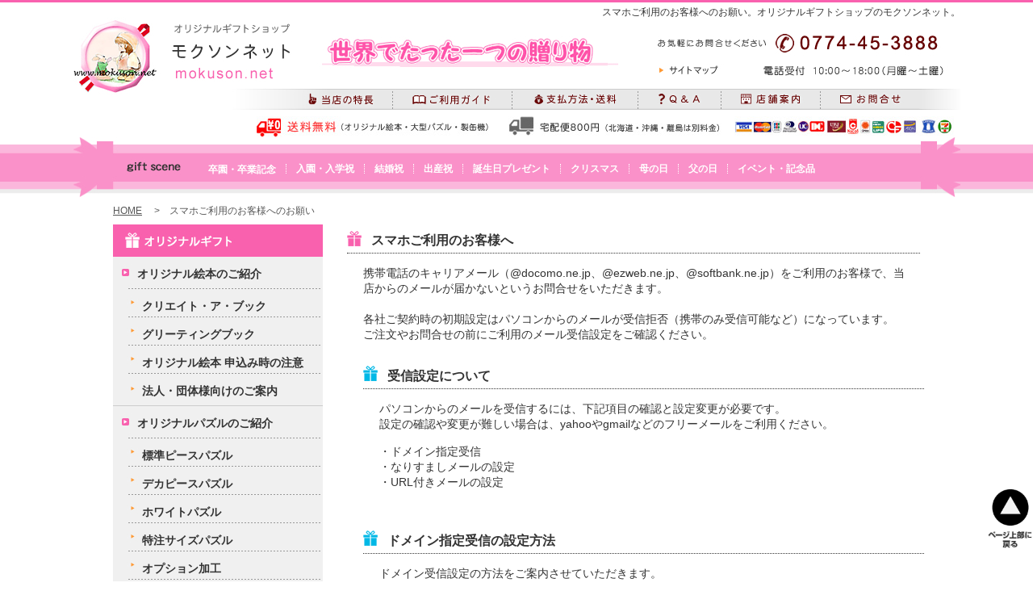

--- FILE ---
content_type: text/html
request_url: https://www.mokuson.net/info/spguide.html
body_size: 21255
content:
<!DOCTYPE html>
<html lang="ja"><!-- InstanceBegin template="/Templates/base.dwt" codeOutsideHTMLIsLocked="false" -->
<head>
<meta http-equiv="Content-Type" content="text/html; charset=UTF-8">
<meta http-equiv="X-UA-Compatible" content="IE=edge">
<meta name="viewport" content="width=device-width, initial-scale=1, minimum-scale=1.0, maximum-scale=10.0, user-scalable=yes">
<!-- InstanceBeginEditable name="doctitle" -->
<title>スマホご利用のお客様へのお願い｜オリジナルギフトショップ＜モクソンネット＞</title>
<meta name="description" content="スマホご利用のお客様へのお願いです。オリジナル絵本・オリジナルパズルなどの販売＜モクソンネット＞">
<meta property="og:title" content="スマホご利用のお客様へのお願い｜オリジナルギフトショップ＜モクソンネット＞">
<meta property="og:description" content="スマホご利用のお客様へのお願いです。オリジナル絵本・オリジナルパズルなどの販売＜モクソンネット＞">
<!-- InstanceEndEditable -->
<meta name="keywords" content="オリジナル,ギフトショップ,絵本,パズル">
<meta name="robots" content="index,follow">
<meta name="copyright" content="Copyright(C) MOKUSON.NET All Rights Reserved.">
<meta property="og:site_name" content="オリジナルギフトショップ＜モクソンネット＞">
<meta property="og:type" content="website">
<meta name="twitter:card" content="summary">
<meta name="twitter:site" content="@mokuson_net">
<meta name="twitter:image:src" content="https://www.mokuson.net/img/thumbnail_shop.jpg">
<link rel="canonical" href="https://www.mokuson.net/info/spguide.html">
<link rel="index" href="/">
<link href="../css/style.css" rel="stylesheet" type="text/css" media="screen,print">
<script src="../js/rollover.js"></script>
<script src="../js/scroll.js"></script>
<script src="../js/jquery.js"></script>
<!-- InstanceBeginEditable name="head" --><!-- InstanceEndEditable -->
<!-- Google Tag Manager -->
<script>(function(w,d,s,l,i){w[l]=w[l]||[];w[l].push({'gtm.start':
new Date().getTime(),event:'gtm.js'});var f=d.getElementsByTagName(s)[0],
j=d.createElement(s),dl=l!='dataLayer'?'&l='+l:'';j.async=true;j.src=
'https://www.googletagmanager.com/gtm.js?id='+i+dl;f.parentNode.insertBefore(j,f);
})(window,document,'script','dataLayer','GTM-PS5D696');</script>
<!-- End Google Tag Manager -->
</head>
<body>
<!--Header-->
<div id="page_top"></div>
<header>
<div class="samary"><!-- InstanceBeginEditable name="samary" -->
<p class="samary-txt">スマホご利用のお客様へのお願い。オリジナルギフトショップのモクソンネット。</p>
<!-- InstanceEndEditable --></div><!--Summary-->
<div class="logo"><a href="/"><img src="../img/site_logo.jpg" alt="オリジナルギフトショップ＜モクソンネット＞" width="278" height="115"></a>
<img src="../img/site_theme.jpg" alt="世界でたった一つの贈り物" width="433" height="89">
<div class="tel"><img src="../img/head_tel.jpg" width="389" height="49" alt="お気軽にお問合せください TEL 0774-45-3888">
<a href="sitemap.html"><img src="../img/head_btn_sitemap.jpg" width="117" height="40" alt="サイトマップ" class="over"></a>
<img src="../img/head_uketsuke.jpg" width="272" height="40" alt="電話受付　10:00～18:00（月曜～土曜）"></div><!--tel-->
<div class="headerbtn">
<ul>
<li><a href="../characteristic/index.html"><img src="../img/head_btn_01.jpg" width="118" height="26" alt="当店の特長" class="over"></a></li>
<li><a href="../shop/index.html"><img src="../img/head_btn_02.jpg" width="148" height="26" alt="ご利用ガイド" class="over"></a></li>
<li><a href="../shop/shiharai.html"><img src="../img/head_btn_03.jpg" width="156" height="26" alt="支払方法・送料" class="over"></a></li>
<li><a href="faq.html"><img src="../img/head_btn_04.jpg" width="103" height="26" alt="Ｑ＆Ａ" class="over"></a></li>
<li><a href="../shop/tenpo.html"><img src="../img/head_btn_05.jpg" width="123" height="26" alt="店舗案内" class="over"></a></li>
<li><a href="../inquiry/index.html"><img src="../img/head_btn_06.jpg" width="125" height="26" alt="お問合せ" class="over"></a></li>
<li><img src="../img/head_btn_99.jpg" width="49" height="26" alt="余白"></li>
</ul>
</div>
<div class="headersoryo">
<img src="../img/head_soryo.jpg" width="880" height="34" alt="送料無料サービスあり クレジットカード・コンビニ払いも対応">
</div>
</div><!--Logo-->
</header>
<!-- スマホ用ヘッダ -->
<header class="sma-head">
<div class="sma-logo"><img src="../img/sma_site_logo.jpg" alt="オリジナルギフトショップ モクソンネット" width="680" height="118"></div><!--Logo-sma-->
<div class="sma-menu"><a href="#gNav"><img src="../img/sma-menu.jpg" width="120" height="118" alt="スマホメニュー"></a></div> 
<div class="sma-tel"><a href="tel:0774453888"><img src="../img/sma_tel.jpg" alt="お気軽にお問合せください TEL 0774-45-3888" width="800" height="47"></a></div><!--Logo-sma-->
</header><!--sma-head-->
<!-- スマホ用ヘッダここまで -->
<!-- スマホ用メニュー -->
<nav id="gNav">
<img src="../img/header-sma.jpg" alt="余白" width="800" height="165" class="sma-yohaku">
<script src="../js/smamenu.js"></script>
<div class="nav-close"><a href="#page_top">メニューを閉じる</a></div>
</nav>
<img src="../img/header-sma.jpg" alt="余白" width="800" height="165" class="sma-yohaku">
<!-- スマホ用メニューここまで -->
<div class="globalarea">
<div class="global">
<ul>
<li class="glb-textlink2"><a href="../use/index.html">卒園・卒業記念</a></li>
<li class="glb-textlink"><a href="../use/admission.html">入園・入学祝</a></li>
<li class="glb-textlink"><a href="../use/wedding.html">結婚祝</a></li>
<li class="glb-textlink"><a href="../use/babygifts.html">出産祝</a></li>
<li class="glb-textlink"><a href="../use/birthday.html">誕生日プレゼント</a></li>
<li class="glb-textlink"><a href="../use/xmas.html">クリスマス</a></li>
<li class="glb-textlink"><a href="../use/mothersday.html">母の日</a></li>
<li class="glb-textlink"><a href="../use/fathersday.html">父の日</a></li>
<li class="glb-textlink"><a href="../use/event.html">イベント・記念品</a></li>
</ul>
</div><!--/global-->
</div><!--/globalarea-->
<!-- InstanceBeginEditable name="topicpath" -->
<div id="TopicPath">
<div class="innerPath">
<ol>
<li class="home"><a href="../index.html">HOME</a> 
<li>　&gt;　スマホご利用のお客様へのお願い 
</ol>
</div>
</div>
<br>
<!-- InstanceEndEditable -->
<div id="contenter">
<div id="contents"><!-- InstanceBeginEditable name="body" -->
<div id="mainimage-area-sma"></div>
<h1 class="title-h1">スマホご利用のお客様へ</h1>
<p class="comment">携帯電話のキャリアメール（@docomo.ne.jp、@ezweb.ne.jp、@softbank.ne.jp）をご利用のお客様で、当店からのメールが届かないというお問合せをいただきます。<br>
<br>
各社ご契約時の初期設定はパソコンからのメールが受信拒否（携帯のみ受信可能など）になっています。<br class="no-br">
ご注文やお問合せの前にご利用のメール受信設定をご確認ください。</p>
<section class="sub-section">
<h2 class="title-01">受信設定について</h2>
<p class="comment">パソコンからのメールを受信するには、下記項目の確認と設定変更が必要です。<br class="no-br">
設定の確認や変更が難しい場合は、yahooやgmailなどのフリーメールをご利用ください。</p>
<p class="comment">・ドメイン指定受信<br>
・なりすましメールの設定<br>
・URL付きメールの設定</p>
</section>
<br>
<section class="sub-section">
<h2 class="title-01">ドメイン指定受信の設定方法</h2>
<p class="comment">ドメイン受信設定の方法をご案内させていただきます。<br>
詳細は各メーカーのサイトでご確認ください。<br>
<br>
当店から送信するメール：<span style="font-weight:bold;">@mokuson.net</span><br>
クレジットカード決済メール：<span style="font-weight:bold;">@paygent.jp</span></p>
</section>
<br>
<section class="sub-section">
<h2 class="title-07">docomo</h2>
<p class="comment">1.dメニューのMy docomo（お客様サポート）のメール設定へ<br>
2.指定受信／拒否設定で「設定を利用する」をチェックし「次へ」を押す<br>
3.「受信するメールアドレスの設定」を選択して<span class="pink1">@mokuson.net</span>を登録<br>
4.転送元・メーリングリストにも<span class="pink1">@mokuson.net</span>を登録<br>
5.迷惑メールおまかせブロックの表示をOKする</p>
</section>
<br>
<section class="sub-section">
<h2 class="title-07">au</h2>
<p class="comment">1.迷惑メールフィルター画面にアクセスする<br>
2.「受信リストに登録／アドレス帳受信設定をする」を選択<br>
3.<span class="pink1">@mokuson.net</span>を入力して受信リストを「有効」で登録<br>
4.「その他の詳細設定をする」を選択する<br>
5.なりすまし規制を「低か無効」に変更する</p>
</section>
<br>
<section class="sub-section">
<h2 class="title-07">softbank</h2>
<p class="comment">1.My SoftBank へアクセスして「メール設定」へ<br>
2.「迷惑メール対策」を選択する<br>
3.「許可するメール登録」の「登録」を選択<br>
4.<span class="pink1">@mokuson.net</span>を入力して「完全一致」をチェック<br>
5.「登録する」を選択して設定を完了する<br>
6.「迷惑メール対策」画面で「詳細設定を見る」を選択<br>
7.ご自身のアドレスが「iメール」か「Eメール」を選択<br>
8.「なりすましメールの拒否」の「変更する」を選択<br>
9.「なりすましメール救済リストの利用」の「変更する」を選択<br>
10.「変更する」を選択して「リストを追加する」を選択<br>
11.<span class="pink1">@mokuson.net</span>を入力する<br>
12.「メーリングリスト/転送メールのメールアドレス」をチェック<br>
13.「追加する」を選択して設定を完了する<br>
12.「転送設定/メーリングリストアドレス」と「有効」にチェックし登録</p>
</section>
<br>
<!-- InstanceEndEditable --></div>
<!--Left menu-->
<div id="menu">
<div class="main">
<ul>
<li><img src="../img/sub-menu-00.jpg" width="260" height="40" alt="オリジナルギフトメニュー"></li>
<li class="text-link-index"><a href="../book/index.html">オリジナル絵本のご紹介</a></li>
<li class="text-link"><a href="../book/ichiran.html">クリエイト・ア・ブック</a></li>
<li class="text-link"><a href="../book/ichiran2.html">グリーティングブック</a></li>
<li class="text-link"><a href="../book/notes.html">オリジナル絵本 申込み時の注意</a></li>
<li class="text-link2"><a href="../book/examples.html">法人・団体様向けのご案内</a></li>
<li class="text-link-index"><a href="../puzzle/index.html">オリジナルパズルのご紹介</a></li>
<li class="text-link"><a href="../puzzle/ichiran.html">標準ピースパズル</a></li>
<li class="text-link"><a href="../puzzle/ichiran2.html">デカピースパズル</a></li>
<li class="text-link"><a href="../puzzle/ichiran3.html">ホワイトパズル</a></li>
<li class="text-link"><a href="../puzzle/ichiran4.html">特注サイズパズル</a></li>
<li class="text-link"><a href="../puzzle/option.html">オプション加工</a></li>
<li class="text-link"><a href="../puzzle/font.html">文字入れのご紹介</a></li>
<li class="text-link"><a href="../puzzle/layout.html">レイアウトのご紹介</a></li>
<li class="text-link"><a href="../puzzle/photo.html">パズル用画像の選び方</a></li>
<li class="text-link2"><a href="../puzzle/discount.html">パズルの割引価格一覧</a></li>
<li class="text-link-index"><a href="../tincan/index.html">手作り缶詰のご紹介</a></li>
<li class="text-link"><a href="../tincan/handmade.html">製缶機不要タイプ</a></li>
<li class="text-link"><a href="../tincan/machine.html">製缶機使用タイプ</a></li>
<li class="text-link"><a href="../tincan/kit.html">製缶キット</a></li>
<li class="text-link2"><a href="../tincan/notes.html">缶詰 ご利用上の注意事項</a></li>
<li class="text-link-index"><a href="../dreamcan/index.html">夢缶詰のご紹介</a></li>
<li class="text-link"><a href="../dreamcan/timecapsule.html">タイムカプセル缶詰</a></li>
<li class="text-link"><a href="../dreamcan/message.html">メッセージ缶詰</a></li>
<li class="text-link"><a href="../dreamcan/puzzle.html">パズル缶詰</a></li>
<li class="text-link2"><a href="../dreamcan/notes.html">夢缶詰 ご利用上の注意事項</a></li>
<li class="text-link-index"><a href="../tobibako/index.html">跳び箱型小物入れ</a></li>
<li class="text-link"><a href="../tobibako/tobibako.html">卓上タイプ</a></li>
<li class="text-link2"><a href="../tobibako/toybox.html">跳び箱型おもちゃ箱</a></li>
<li class="text-link-index2"><a href="../oitachi/index.html">おいたちの小箱</a></li>
<li class="text-link-index2"><a href="../sensu/index.html">誕生花扇子</a></li>
<li class="text-link-index3"><a href="../giftset/index.html">ギフトセット</a></li>
<li class="text-footer"><img src="../img/sub-menu-99.jpg" width="260" height="24" alt="サイドバーフッター"></li>
</ul>
</div><!--main-->
<div class="main2">
<ul>
<li><img src="../img/sub-menu-10.jpg" width="260" height="38" alt="ショッピングガイド"></li>
<li class="text-link-index11"><a href="../shop/konpo.html">梱包について</a></li>
<li class="text-link-index11"><a href="../shop/rapping.html">ラッピング</a></li>
<li class="text-link-index11"><a href="../shop/flow.html">ご注文の流れ</a></li>
<li class="text-link-index11"><a href="maigo.html">迷子メール</a></li>
<li class="text-link-index12"><a href="../photomail/index.html">画像送信フォーム</a></li>
<li class="text-footer"><img src="../img/sub-menu-99.jpg" width="260" height="24" alt="サイドバーフッター"></li>
</ul>
</div><!--main2-->
<div class="banner">
<ul>
<li><a href="../shop/feedback.html"><img loading="lazy" src="../img/banner01.jpg" width="260" height="50" alt="お客様の声"></a></li>
<li><a href="media.html"><img loading="lazy" src="../img/banner02.jpg" width="260" height="50" alt="メディア掲載"></a></li>
<li><a href="../flower/index.html"><img loading="lazy" src="../img/banner03.jpg" width="260" height="50" alt="誕生花・花言葉"></a></li>
</ul>
</div><!--banner-->
</div><!--menu-->
<div id="Social">
<a href="javascript:scrollTo(0,0)" onClick="slowdownScroll();return false;"><img src="../img/pagetop.png" width="170" height="224" alt="このページの先頭に戻る" class="over"></a>
</div>
</div><!--/contenter-->
<!--Footer-->
<footer>
<div id="sma-footer"><a href="../inquiry/index.html"><img loading="lazy" src="../img/sma-btn-mail.jpg" alt="メールでのお問合せはこちらから" width="600" height="49"></a>
<a href="#gNav"><img loading="lazy" src="../img/sma-btn-menu.jpg" alt="メニュー表示" width="600" height="78"></a>
</div>
<div id="footer">
<div class="clfx">
<div class="footer-logo">
<a href="/"><img loading="lazy" src="../img/footer-logo.jpg" alt="オリジナルギフトショップ＜モクソンネット＞" width="338" height="45" class="footer-logo-pc"></a>
<a href="/"><img loading="lazy" src="../img/footer-logo-sma.jpg" alt="オリジナルギフトショップ＜モクソンネット＞" width="418" height="98" class="footer-logo-sma"></a>
<address>
〒611-0043 <br class="mb-br">京都府宇治市伊勢田町中山70HRK1-I<br>
TEL / FAX 0774-45-3888<br>
電話受付　10:00～18:00（月曜～土曜）<br> 
メール返信　9:00～21:00<br>
年中無休／24時間ご注文を受付<br>
<div class="footer-dairiten">
当店はクリエイト・ア・ブック正規代理店です
</div>
</address>
<div class="footer-soryo">
<img loading="lazy" src="../img/footer-soryo.jpg" alt="送料・支払方法" width="365" height="283">
</div>
</div><!--footer-logo-->
<div class="footerlink">
<div class="footerlink1">
<ul>
<li class="footerlink-text01">オリジナルギフト</li>
<li class="footerlink-text02"><a href="../book/index.html">オリジナル絵本</a></li>
<li class="footerlink-text02"><a href="../puzzle/index.html">オリジナルパズル</a></li>
<li class="footerlink-text02"><a href="../tincan/index.html">手作り缶詰</a></li>
<li class="footerlink-text02"><a href="../dreamcan/index.html">夢缶詰</a></li>
<li class="footerlink-text02"><a href="../tobibako/index.html">跳び箱型小物入れ</a></li>
<li class="footerlink-text02"><a href="../oitachi/index.html">おいたちの小箱</a></li>
<li class="footerlink-text02"><a href="../sensu/index.html">誕生花扇子</a></li>
<li class="footerlink-text02"><a href="../giftset/index.html">ギフトセット</a></li>
<li class="footerlink-text01">モクソンネットについて</li>
<li class="footerlink-text02"><a href="../characteristic/index.html">当店の特長</a></li>
<li class="footerlink-text02"><a href="../shop/tenpo.html">店舗案内</a></li>
<li class="footerlink-text02"><a href="../shop/feedback.html">お客様の声</a></li>
<li class="footerlink-text02"><a href="media.html">メディア掲載</a></li>
<li class="footerlink-text02"><a href="privacy.html">プライバシーポリシー</a></li>
<li class="footerlink-text02"><a href="index.html">特定商取引法に基づく記載</a></li>
</ul>
</div><!--footerlink-->
<div class="footerlink2">
<ul>
<li class="footerlink-text01">ギフトシーン</li>
<li class="footerlink-text02"><a href="../use/index.html">卒園・卒業記念</a></li>
<li class="footerlink-text02"><a href="../use/admission.html">入園・入学祝い</a></li>
<li class="footerlink-text02"><a href="../use/wedding.html">結婚祝い</a></li>
<li class="footerlink-text02"><a href="../use/babygifts.html">出産祝い</a></li>
<li class="footerlink-text02"><a href="../use/birthday.html">誕生日プレゼント</a></li>
<li class="footerlink-text02"><a href="../use/xmas.html">クリスマスプレゼント</a></li>
<li class="footerlink-text02"><a href="../use/mothersday.html">母の日プレゼント</a></li>
<li class="footerlink-text02"><a href="../use/fathersday.html">父の日プレゼント</a></li>
<li class="footerlink-text02"><a href="../use/event.html">イベント・記念品</a></li>
<li class="footerlink-text01">site information</li>
<li class="footerlink-text02"><a href="sitemap.html">サイトマップ</a></li>
<li class="footerlink-text02"><a href="../news/index.html">お知らせ一覧</a></li>
<li class="footerlink-text02"><a href="../inquiry/index.html">お問合せフォーム</a></li>
<li class="footerlink-text02"><a href="../index.html">トップページ</a></li>
</ul>
</div><!--footerlink2-->
<div class="footerlink3">
<ul>
<li class="footerlink-text01">ご注文ガイド</li>
<li class="footerlink-text02"><a href="../shop/index.html">ご利用ガイド</a></li>
<li class="footerlink-text02"><a href="../shop/shiharai.html">支払方法・送料</a></li>
<li class="footerlink-text02"><a href="faq.html">Ｑ＆Ａ</a></li>
<li class="footerlink-text02"><a href="../shop/flow.html">ご注文の流れ</a></li>
<li class="footerlink-text02"><a href="../shop/konpo.html">梱包について</a></li>
<li class="footerlink-text02"><a href="../shop/rapping.html">ラッピング</a></li>
<li class="footerlink-text02"><a href="../flower/index.html">誕生花・花言葉</a></li>
<li class="footerlink-text02"><a href="maigo.html">迷子メールのご案内</a></li>
<li class="footerlink-text02"><a href="spguide.html">モバイル注意事項</a></li>
<li class="footerlink-text02"><a href="../photomail/index.html">画像送信フォーム</a></li>
</ul>
</div><!--footerlink3-->
</div><!--footerlink-->
<div class="sns-link">
<a href="https://x.com/mokuson_net/" target="_blank"><img loading="lazy" src="../img/footer-x.jpg" alt="X" width="42" height="42"></a>
<a href="https://lin.ee/17yNOSS" target="_blank"><img loading="lazy" src="../img/footer-line.jpg" alt="LINE" width="42" height="42"></a>
<a href="https://www.instagram.com/mokuson_net/" target="_blank"><img loading="lazy" src="../img/footer-insta.jpg" alt="Instagram" width="42" height="42"></a>
</div>
</div>
<br class="no-br">
<div class="footer-bottom">
<div class="bottomleft">
<small><img loading="lazy" src="../img/copyright.jpg" alt="Copyright &copy; since 2000  Mokuson.net. All rights reserved." width="274" height="11"></small>
<img loading="lazy" src="../img/author.jpg" alt="Produced by PA." width="32" height="11">
</div><!--bottomleft-->
<div class="bottomright"><a href="https://www.mokuson.net/">オリジナルギフト・絵本・パズル</a></div>
</div><!--footer-bottom-->
</div><!--footer--> 
</footer>
</body>
<!-- InstanceEnd --></html>


--- FILE ---
content_type: text/css
request_url: https://www.mokuson.net/css/style.css
body_size: 47767
content:
@charset "utf-8";
body{
font-size:14px;
color: #333;
font-family: 'メイリオ', 'ヒラギノ角ゴ Pro W3', 'Hiragino Kaku Gothic Pro', 'ＭＳ Ｐゴシック', sans-serif;
line-height:150%;
margin:0;
text-align:center;
border-top:3px solid #F961AF;
}
h1,h2,h3,ul,ol,li,dl,dt,dd{
padding:0;
margin:0;
line-height:100%;
}
p{
line-height:140%;
}
img{
border:none;
vertical-align:top;
}
hr{
display:none;
}
form{
padding:0;
margin:0;
}
ul{
list-style:none;
}
.clear{
clear:both;
font-size:0;
line-height:0;
height:0;
}
.anchor{
font-size:0;
line-height:0;
display:block;
overflow:hidden;
height:0;
}
div:after,section:after,address:after{
content:"";
display:table;
clear:both;
}
.clfx{
content:"";
display:table;
clear:both;
}
a{
color:#36C;
text-decoration:underline;
}
a:hover{
color:#903;
text-decoration:none;
}
#page_top{
margin:0;
padding:0;
}
header{
width:1100px;
margin:0 auto 0 auto;
}
.samary{
width:1100px;
text-align:right;
margin:6px 0 0 0;
}
.samary p.samary-txt,h1.samary-txt{
color:#333;
font-weight:normal;
font-size:12px;
line-height:100%;
margin:0;
padding:0;
}
.logo{
width:1100px;
margin:0;
}
.logo img{
float:left;
margin:0;
}
.tel{
float:left;
width:389px;
margin:0;
}
.headerbtn{
float:left;
width:822px;
margin:0;
}
.headersoryo{
float:right;
}
.globalarea{
background:url(../img/glb_area_bk.jpg) top center repeat-x;
margin:0;
}
.global{
background:url(../img/glb_bk.jpg) top center no-repeat;
width:956px;
height:42px;
margin:0 auto;
padding:33px 0 0 144px;
}
.global li{
float:left;
display:inline-block;
margin:0 0 0 12px;
}
.global li.glb-textlink2,li.glb-textlink{
font-size:14px;
text-align:left;
}
.global li.glb-textlink2 a{
padding:0 0 0 12px;
color:#FFF;
font-size:12px;
text-decoration:none;
font-weight:bold;
display:block;
}
.global li.glb-textlink a{
border-left:1px dotted #FFF;
padding:0 0 0 12px;
color:#FFF;
text-decoration:none;
font-weight:bold;
display:block;
}
.global li.glb-textlink2 a:hover,li.glb-textlink a:hover{
text-decoration:underline;
}
.globalareatop{
background:url(../img/glb_area_bktop.jpg) top center repeat-x;
margin:0;
}
.globaltop{
background:url(../img/glb_bktop.jpg) top center no-repeat;
width:984px;
height:91px;
margin:0 auto;
padding:17px 0 0 144px;
}
.globaltop1{
margin:0;
}
.globaltop1 li{
float:left;
display:inline-block;
margin:0 0 0 12px;
}
.globaltop1 li.glb-textlink2,li.glb-textlink{
font-size:13px;
text-align:left;
}
.globaltop1 li.glb-textlink2 a{
padding:0 0 0 12px;
font-size:12px;
color:#333;
text-decoration:none;
font-weight:bold;
display:block;
}
.globaltop1 li.glb-textlink a{
border-left:1px dotted #F94DA7;
padding:0 0 0 12px;
color:#333;
text-decoration:none;
font-weight:bold;
display:block;
}
.globaltop1 li.glb-textlink2 a:hover,li.glb-textlink a:hover{
text-decoration:underline;
}
.globaltop2{
margin:20px 0 0 0;
}
.globaltop2 li{
float:left;
display:inline-block;
margin:0 0 0 12px;
}
.globaltop2 li.glb-textlink2,li.glb-textlink{
font-size:14px;
text-align:left;
}
.globaltop2 li.glb-textlink2 a{
padding:0 0 0 12px;
font-size:12px;
color:#FFF;
text-decoration:none;
font-weight:bold;
display:block;
}
.globaltop2 li.glb-textlink a{
border-left:1px dotted #FFF;
padding:0 0 0 12px;
color:#FFF;
text-decoration:none;
font-weight:bold;
display:block;
}
.globaltop2 li.glb-textlink2 a:hover,li.glb-textlink a:hover{
text-decoration:underline;
}
.globaltop3{
margin:20px 0 0 0;
}
.globaltop3 li{
float:left;
display:inline-block;
margin:0 0 0 12px;
}
.globaltop3 li.glb-textlink2,li.glb-textlink{
font-size:12px;
text-align:left;
}
.globaltop3 li.glb-textlink2 a{
padding:0 0 0 12px;
font-size:12px;
color:#600;
text-decoration:none;
display:block;
}
.globaltop3 li.glb-textlink a{
border-left:1px dotted #F94DA7;
padding:0 0 0 12px;
color:#600;
text-decoration:none;
display:block;
}
.globaltop3 li.glb-textlink2 a:hover,li.glb-textlink a:hover{
text-decoration:underline;
}
#gnav-container{
position:relative;
}
#gnav {
border-bottom:solid 1px #CCCCCC;
position:relative;
z-index:100;
zoom:1;
}
#gnav .item{
float:left;
}
#gnav .item2{
float:left;
}
#gnav .parent{
position:relative;
}
#gnav .parent2{
position:relative;
}
#gnav .parent .child{
border:solid 1px #cccccc;
background-color:#FFF;
position:absolute;
display:none;
top:40px;
left:0;
width:200px;
font-size:86%;
zoom:1;
}
#gnav .parent.on .child{
display:block;
}
#gnav .parent.on.last .child{
left:auto;
right:0;
}
#gnav .parent .child li{
border-bottom:solid 1px #e6e6e6;
width:200px;
text-align:left;
zoom:1;
}
#gnav .parent .child li.last{
border-bottom:none;
}
#gnav .parent .child a{
border-top:solid 1px #FFF;
padding:10px 15px 10px 20px;
display:block;
color:#4c4c4c;
line-height:1.2;
text-decoration:none;
zoom:1;
}
#gnav .child a:hover{
background-color:#e6e6e6;
}
@media screen and (max-width:767px){
body{
background:none;
}
header{
border-top:3px solid #F961AF;
background-color:#FFF;
width:100%;
height:auto;
margin:0;
position:fixed;
top:0;
left:0;
}
.samary{
display:none;
}
.globalarea{
display:none;
}
.globalareatop{
display:none;
}
.logo{
display:none;
}
.sma-head{
border-top:3px solid #F961AF;
position:fixed;
top:0;
left:0;
z-index:1000;
background-color:#FFF;
}
.sma-logo{
position:relative;
width:85%;
float:left;
margin:4px 0 0 0;
}
.sma-logo img{
width:100%;
height:auto;
}
.sma-menu{
position:relative;
width:15%;
float:right;
margin:4px 0 0 0;
}
.sma-menu img{
width:100%;
height:auto;
}
.sma-tel{
position:relative;
width:100%;
height:auto;
float:left;
margin:0;
padding:0 0 3px 0;
border-bottom:1px solid #CCC;
}
.sma-tel img{
width:100%;
height:auto;
}
.tel{
display:none;
}
.global-line{
width:100%;
height:1px;
background-color:#ccc;
margin-top:10px;
}
#gNav{
width: 100%;
position:absolute;
top: -3000px;
left:0;
z-index:100;
transition:top 1s;
-webkit-transition: top 1s;
-moz-transition:top 1s;
text-align:center;
background:#FFF;
}
#gNav img{
width:100%;
height:auto;
}
#gNav:target{
top: 10px;
}
#gNav li{
padding:10px 0 10px 10%;
border-bottom:1px solid #F961AF;
color:#C33;
text-align:left;
background-color:#FAFAFA;
}
#gNav li a{
color:#333;
text-decoration:none;
display:block;
}
#gNav li.sma-menu-cate{
font-size:16px;
padding:10px 0 10px 10%;
border-bottom:1px solid #F961AF;
color:#FFF;
text-align:left;
background-color:#F961AF;
}
#fademenu{
position: absolute;
top:0;
width:100%;
background-color:#000000;
opacity:0.5;
visibility:hidden;
z-index:99;
}
.nav-close{
padding:10px 0 10px 0;
    background:#00B8E6;
}
.nav-close a{
color:#FFF;
text-decoration:none;
display:block;
}
.sma-foot-menu{
margin:-10px 0 0 2%;
width:96%;
}
.sma-foot-menu img{
margin:0;
width:100%;
}
.no-br{
display:none;
}
.sma-yohaku{
width:100%;
height:auto;
}
.goods-detail-image{
display:none;
}
.mainImageInit ul{
z-index: -1;
}
}
@media screen and (min-width:768px){
.sma-logo,.sma-menu,.sma-tel,#gNav,#gNavbtn,.sma-yohaku,#fademenu,.sma-foot-menu,.mb-br,#mainImages{
display:none;
}
}
#mainimage-area{
margin:20px 0 0 0;
}
#mainimage{
margin:0 auto 0 auto;
}
.fadein{
position:relative;
height:300px;
width:1000px;
}
.fadein img{
position:absolute; left:-1px; top:0;
}
#contenter{
width:1000px;
margin:6px auto 0 auto;
}
/*　パンクズ　*/
#TopicPath{
position:relative;
height:6px;
margin:0;
}
#TopicPath ol{
padding:10px 0;
text-align:left;
list-style:none;
font-size:12px;
float:left;
}
#TopicPath ol li{
display:inline;
color:#555;
}
#TopicPath ol li a{
color: #333;
}
#TopicPath ol li.home a{
color: #555;
}
#TopicPath .innerPath{
width:1000px;
margin:0 auto;
}
#contenter #contents{
width:710px;
float:right;
text-align:left;
margin:0;
}
.top-text-pc,.top-text-mb{
line-height:150%;
text-align:left;
margin:14px 0 0 0;
}
.top-con-unit{
float:left;
width:300px;
margin:20px 20px 0 0;
}
.top-con-photo{
border-top:1px solid #CCC;
border-left:1px solid #CCC;
border-right:1px solid #CCC;
}
.top-con-title01{
background:url(../img/top-con-bk01.jpg) no-repeat left top;
background-color:#F961AF;
width:262px;
height:25px;
color:#FFF;
font-size:16px;
margin:0;
font-weight:bold;
padding:10px 0 0 38px;
}
.top-con-title01 a{
text-decoration:none;
color:#FFF;
}
.top-con-title01 a:hover{
text-decoration:underline;
color:#FFF;
}
.top-con-com01{
background-color:#FFF0F8;
width:268px;
color:#333;
font-size:14px;
line-height:140%;
margin:0;
padding:15px 15px 25px 15px;
border-bottom:1px solid #CCC;
border-left:1px solid #CCC;
border-right:1px solid #CCC;
}
.top-con-com01 img{
float:right;
margin:20px 0 0 0;
clear:both;
}
.top-con-title02{
background:url(../img/top-con-bk02.jpg) no-repeat left top;
background-color:#00B8E6;
width:262px;
height:25px;
color:#FFF;
font-size:16px;
margin:0;
font-weight:bold;
padding:10px 0 0 38px;
}
.top-con-title02 a{
text-decoration:none;
color:#FFF;
}
.top-con-title02 a:hover{
text-decoration:underline;
color:#FFF;
}
.top-con-com02{
background-color:#E1F9FF;
width:268px;
color:#333;
font-size:14px;
line-height:140%;
margin:0;
padding:15px 15px 25px 15px;
border-bottom:1px solid #CCC;
border-left:1px solid #CCC;
border-right:1px solid #CCC;
}
.top-con-com02 img{
float:right;
margin:20px 0 0 0;
clear:both;
}
.top-con-title03{
background:url(../img/top-con-bk03.jpg) no-repeat left top;
background-color:#66CC66;
width:262px;
height:25px;
color:#FFF;
font-size:16px;
margin:0;
font-weight:bold;
padding:10px 0 0 38px;
}
.top-con-title03 a{
text-decoration:none;
color:#FFF;
}
.top-con-title03 a:hover{
text-decoration:underline;
color:#FFF;
}
.top-con-com03{
background-color:#EEF9EE;
width:268px;
color:#333;
font-size:14px;
line-height:140%;
margin:0;
padding:15px 15px 25px 15px;
border-bottom:1px solid #CCC;
border-left:1px solid #CCC;
border-right:1px solid #CCC;
}
.top-con-com03 img{
float:right;
margin:20px 0 0 0;
clear:both;
}
.top-con-title04{
background:url(../img/top-con-bk01.jpg) no-repeat left top;
background-color:#F961AF;
width:253px;
height:27px;
color:#FFF;
font-size:16px;
margin:0;
font-weight:bold;
padding:13px 0 0 47px;
}
.top-con-title04 a{
text-decoration:none;
color:#FFF;
}
.top-con-title04 a:hover{
text-decoration:underline;
color:#FFF;
}
.top-con-scine{
width:298px;
height:auto;
padding:0 0 30px 0;
border-bottom:1px solid #CCC;
border-left:1px solid #CCC;
border-right:1px solid #CCC;
}
.top-con-scineleft{
width:130px;
float:left;
margin:10px 0 0 10px;
}
.top-con-scineright{
width:130px;
float:right;
margin:10px 10px 0 0;
}
.top-con-scine-unit{
width:130px;
float:left;
font-size:12px;
color:#333;
line-height:120%;
margin:15px 0 0 10px;
}
.top-con-scine-unit img{
float:left;
margin:0 10px 0 0;
clear:both;
}
.top-con-scine-unit a{
color:#333;
font-weight:bold;
text-decoration:none;
}
.top-con-scine-unit a:hover{
color:#F93;
text-decoration:underline;
}
.top-con-title05{
background:url(../img/top-con-bk05.jpg) no-repeat left top;
background-color:#F961AF;
width:253px;
height:27px;
color:#FFF;
font-size:16px;
margin:0;
font-weight:bold;
padding:13px 0 0 47px;
}
.top-con-title05 a{
text-decoration:none;
color:#FFF;
}
.top-con-title05 a:hover{
text-decoration:underline;
color:#FFF;
}
.top-con-onegai{
width:298px;
height:auto;
padding:15px 0 8px 0;
border-bottom:1px solid #CCC;
border-left:1px solid #CCC;
border-right:1px solid #CCC;
}
.top-con-onegai-unit{
background:url(../img/top-onegai-bk.jpg) no-repeat left top;
width:210px;
line-height:130%;
margin:0 0 10px 14px;
padding:10px 10px 10px 50px;
}
.top-con-title06{
background:url(../img/top-con-bk06.jpg) no-repeat left top;
background-color:#F961AF;
width:250px;
height:27px;
color:#FFF;
font-size:16px;
margin:0;
font-weight:bold;
padding:15px 0 0 50px;
}
.top-con-title06 a{
text-decoration:none;
color:#FFF;
}
.top-con-title06 a:hover{
text-decoration:underline;
color:#FFF;
}
.top-con-yokoso{
width:268px;
height:240px;
padding:15px 15px 0 15px;
border-bottom:1px solid #CCC;
border-left:1px solid #CCC;
border-right:1px solid #CCC;
}
.top-con-yokoso img{
float:left;
margin:0 15px 0 0;
clear:both;
}
@media screen and (max-width:767px){
#mainimage-area{
display:none;
}
#mainimage-area-sma{
margin:0;
}
#mainimage-area-sma img{
width:100%;
height:auto;
}
#mainimage-sma{
margin: 0 auto 0 auto;
}
.mb-btn-area{
margin:0;
}
.mb-btn-1{
margin:0;
}
.mb-btn-1 ul{
list-style:none;
}
.mb-btn-1 li{
width:24%;
float:left;
margin:5px 0.5% 0 0.5%;
}
.mb-btn-1 li img{
width:100%;
height:auto;
}
.mb-btn-2{
margin:0;
}
.mb-btn-2 ul{
list-style:none;
}
.mb-btn-2 li{
width:98%;
float:left;
margin:5px 0 0 1%;
}
.mb-btn-2 img{
width:100%;
height:auto;
}
#contenter{
width:100%;
margin:0;
}
#TopicPath ol{
width:95%;
padding:20px 0 16px 5px;
overflow-x:scroll;
word-break:keep-all;
white-space:nowrap;
border-bottom:1px solid #CCC;
}
#TopicPath .innerPath{
width:100%;
margin:0;
}
#contenter #contents{
width:100%;
text-align:left;
margin:0;
}
.top-text-pc{
display:none;
}
.top-text-mb{
font-size:14px;
width:98%;
margin:15px 0 0 1%;
}
.top-con-unit{
float:left;
width:100%;
margin:10px 0 0 0;
}
.top-con-photo img{
width:100%;
height:auto;
}
.top-con-title01,.top-con-title02,.top-con-title03,.top-con-title04,.top-con-title05,.top-con-title06{
background-image:none;
width:95%;
height:auto;
font-size:20px;
margin:0;
font-weight:bold;
padding:15px 0 15px 5%;
}
.top-con-com01,.top-con-com02,.top-con-com03{
width:97.6%;
font-size:14px;
margin:0;
padding:15px 1% 25px 1%;
}
.top-con-com01 img,.top-con-com02 img,.top-con-com03 img{
width:15%;
height:auto;
float:right;
margin:20px 0 0 0;
clear:both;
}
.top-con-scine{
width:99.7%;
}
.top-con-scineleft{
width:45%;
margin:10px 0 0 1%;
}
.top-con-scineright{
width:45%;
margin:10px 0 0 1%;
}
.top-con-scine-unit{
width:100%;
font-size:16px;
margin:15px 0 0 0;
padding:5px 0 0 0;
}
.top-con-scine-unit img{
width:30%;
height:auto;
float:left;
margin:-5px 10px 0 0;
}
.top-con-onegai{
width:99.8%;
padding:10px 0 0 0;
}
.top-con-onegai-unit{
background:url(../img/top-onegai-bk-sma.jpg) no-repeat left top;
background-size:100% auto;
width:81%;
font-size:16px;
margin:0 0 10px 1%;
padding:10px 2% 10px 15%;
}
.top-con-yokoso{
width:97.8%;
height:auto;
padding:10px 1% 10px 1%;
font-size:16px;
}
.top-con-yokoso img{
float:left;
margin:0 2% 0 0;
}
}
@media screen and (min-width:768px){
#mainimage-area-sma,.top-nyuin-btn{
display:none;
}
.mb-btn-area{
display:none;
}
}
#contenter #menu{
float:left;
}
.main{
width:260px;
margin:0 0 20px 0;
padding:0;
}
.main ul{
margin:0;
padding:0;
}
.main li{
list-style:none;
margin:0;
}
.main li.text-link-index,li.text-link-index2,li.text-link-index3,li.text-link,li.text-link2,li.text-link3{
font-size:14px;
text-align:left;
}
.main li.text-link-index a{
background:url(../img/menu_bk01.jpg) no-repeat left top;
width:230px;
height:26px;
padding:14px 0 0 30px;
color:#333;
text-decoration:none;
font-weight:bold;
display:block;
}
.main li.text-link-index2 a{
background:url(../img/menu_bk04.jpg) no-repeat left top;
width:230px;
height:26px;
padding:14px 0 0 30px;
color:#333;
text-decoration:none;
font-weight:bold;
display:block;
}
.main li.text-link-index3 a{
background:url(../img/menu_bk05.jpg) no-repeat left top;
width:230px;
height:26px;
padding:14px 0 0 30px;
color:#333;
text-decoration:none;
font-weight:bold;
display:block;
}
.main li.text-link a{
background:url(../img/menu_bk02.jpg) no-repeat left top;
width:224px;
height:21px;
padding:14px 0 0 36px;
color:#333;
text-decoration:none;
font-weight:bold;
display:block;
}
.main li.text-link2 a{
background:url(../img/menu_bk03.jpg) no-repeat left top;
width:224px;
height:26px;
padding:14px 0 0 36px;
color:#333;
text-decoration:none;
font-weight:bold;
display:block;
}
.main li.text-link3 a{
background:url(../img/menu_bk03.jpg) no-repeat left top;
width:205px;
height:23px;
padding:23px 0 0 55px;
color:#333;
text-decoration:none;
font-weight:bold;
display:block;
}
.main li.text-link-index a:hover,li.text-link-index2 a:hover,li.text-link-index3 a:hover,li.text-link a:hover,li.text-link2 a:hover,li.text-link3 a:hover{
color:#F93;
text-decoration:underline;
}
.main li.text-footer{
background:url(../img/menu_99.jpg) no-repeat left top;
width:240px;
height:6px;
display:block;
}
.main2{
width:260px;
margin:0 0 20px 0;
padding:20px 0 0 0;
}
.main2 ul{
margin:0;
padding:0;
}
.main2 li{
list-style:none;
margin:0;
}
.main2 li.text-link-index11,li.text-link-index12{
font-size:14px;
text-align:left;
}
.main2 li.text-link-index11 a{
background:url(../img/menu_bk06.jpg) no-repeat left top;
width:230px;
height:26px;
padding:14px 0 0 30px;
color:#333;
text-decoration:none;
font-weight:bold;
display:block;
}
.main2 li.text-link-index12 a{
background:url(../img/menu_bk07.jpg) no-repeat left top;
width:230px;
height:26px;
padding:14px 0 0 30px;
color:#333;
text-decoration:none;
font-weight:bold;
display:block;
}
.main2 li.text-link-index11 a:hover,li.text-link-index12 a:hover{
color:#F93;
text-decoration:underline;
}
.banner{
margin:0;
}
.banner li{
margin:10px 0 0 0;
}
.banner img{
margin:10px 0 0 0;
}
@media screen and (max-width:767px){
#contenter #menu{
display:none;
}
.banner{
width:98%;
margin:0 0 0 1%;
}
.banner img{
width:100%;
height:auto;
margin:10px 0 0 0;
}
}
#Social{
width:56px;
position:fixed;
bottom:40px;
right:0;
}
#Social img{
width:56px;
height:auto;
float:left;
margin:20px 0 0 0;
    clear:both;
}
@media screen and (max-width:767px){
#Social{
width:12%;
position:fixed;
bottom:20px;
right:3px;
}
#Social img{
width:100%;
height:auto;
opacity:0.7;
}
}
footer{
background:url(../img/footer_bk.jpg) repeat-x center bottom;
border-top:1px solid #CCC;
width:100%;
margin:30px 0 0 0;
}
#footer{
width:1100px;
margin:0 auto 0 auto;
padding:0;
text-align:left;
}
#footer .footer-logo{
float:left;
width:365px;
margin:30px 0 0 50px;
}
#footer address{
float:left;
font-size:12px;
font-style:normal;
width:362px;
margin:10px 0 0 50px;
}
#footer .footer-dairiten{
margin:10px 0 0 0;
}
#footer .footer-soryo{
margin:10px 0 0 0;
}
#footer .footerlink{
float:left;
width:635px;
height:400px;
margin:30px 0 0 20px;
}
#footer .footerlink img{
float:right;
margin:30px 0 0 0;
}
#footer .footerlink1{
float:left;
width:250px;
margin:0;
}
#footer .footerlink2{
float:left;
width:207px;
margin:0;
}
#footer .footerlink3{
float:left;
width:156px;
margin:0;
}
#footer .footerlink-text01{
background:url(../img/footerlink-bk01.jpg) no-repeat left center;
color:#333;
font-size:14px;
font-weight:bold;
padding:0 0 0 17px;
margin:16px 0 0 0;
}
#footer .footerlink-text01 a{
color:#333;
text-decoration:none;
}
#footer .footerlink-text01 a:hover{
color:#F93;
text-decoration:underline;
}
#footer .footerlink-text02{
background:url(../img/footerlink-bk02.jpg) no-repeat left center;
font-size:14px;
text-align:left;
color:#666;
padding:2px 0 0 12px;
margin:7px 0 0 18px;
}
#footer .footerlink-text02 a{
color:#666;
text-decoration:none;
}
#footer .footerlink-text02 a:hover{
color:#F93;
text-decoration:underline;
}
.footer-bottom{
margin:23px 0 0 0;
}
.footer-bottom img{
margin: 0;
}
.bottomleft{
width:306px;
float:left;
margin:13px 0 0 0;
}
.bottomleft img{
float:left;
margin:0;
}
.bottomright{
float:right;
font-size:12px;
font-weight:bold;
text-align:right;
margin:7px 20px 0 0;
padding:0 0 3px 0;
}
.bottomright a{
color:#FFF;
text-decoration:none;
}
.bottomright a:hover{
color:#F93;
text-decoration:underline;
}
.sns-link{
float:left;
width:635px;
margin:0 0 0 20px;
}
.sns-link img{
margin:12px 0 0 14px;
}
@media screen and (max-width:767px){
#footer .footerlink,#footer .footer-soryo ,#footer .footer-logo-pc{
display:none;
}
footer{
background:none;
width:100%;
margin:10px 0 0 0;
}
#sma-footer{
margin:20px 0 0 5%;
width:90%;
}
#sma-footer img{
margin:20px 0 0 0;
width:100%;
height:auto;
}
#footer{
background:none;
width:100%;
margin:0;
padding:0;
}
#footer .footer-logo{
float:none;
width:96%;
margin:20px 0 0 2%;
}
#footer .footer-logo img{
width:55%;
height:auto;
}
#footer address{
float:none;
font-size:14px;
font-style:normal;
width:99%;
margin:10px 0 0 1%;
}
.footer-bottom{
width:100%;
margin:0;
padding:10px 0 10px 0;
background-color:#F961AF;
}
.bottomleft{
width:96%;
float:left;
margin:0 0 0 2%;
}
.bottomright{
display:none;
}
.sns-link{
width:100%;
margin:0;
}
.sns-link img{
margin:12px 0 10px 15px;
}
}
@media screen and (min-width:768px){
#sma-footer,#footer .footer-logo-sma{
display:none;
}
}
.sub-section{
margin:20px 0 0 20px;
}
.sub-section img{
float:right;
margin:20px 0 0 15px;
}
.sub-section2{
margin:20px 0 0 20px;
}
.sub-section2 img{
float:left;
margin:20px 20px 0 10px;
}
@media screen and (max-width:767px){
.sub-section{
margin:10px 0 0 1%;
}
.sub-section img{
width:40%;
height:auto;
margin:20px 3% 10% 5%;
}
.sub-section2{
margin:10px 0 0 1%;
}
.sub-section2 img{
width:40%;
height:auto;
margin:20px 5% 10% 3%;
}
}
.title-h1{
background:url(../img/title-bk01.jpg) no-repeat left center;
width:680px;
height:23px;
border-bottom:1px dotted #333;
font-size:16px;
padding:12px 0 0 30px;
margin:0;
}
@media screen and (max-width:767px){
.title-h1{
background:url(../img/title-bk01.jpg) no-repeat left center;
padding:8px 0 3px 7%;
font-size:5vmin;
line-height:1.1;
margin:20px 0 0 1%;
width:92%;
height:auto;
text-align:left;
}
}
.title-01{
background:url(../img/title-bk02.jpg) no-repeat left center;
width:665px;
height:23px;
border-bottom:1px dotted #333;
font-size:16px;
padding:14px 0 0 30px;
margin:0;
}
.title-02{
background:url(../img/title-bk03.jpg) no-repeat left top;
width:662px;
height:21px;
font-size:14px;
font-weight:bold;
padding:10px 0 0 33px;
margin:0;
}
.title-03{
background:url(../img/title-bk04.jpg) no-repeat left top;
width:662px;
height:21px;
font-size:14px;
font-weight:bold;
padding:10px 0 0 33px;
margin:0;
}
.title-04{
background:url(../img/title-bk05.jpg) no-repeat left top;
width:662px;
height:21px;
color:#FFF;
font-size:14px;
font-weight:bold;
padding:10px 0 0 33px;
margin:0;
}
.title-05{
background:url(../img/title-bk06.jpg) no-repeat left top;
width:662px;
height:21px;
color:#FFF;
font-size:14px;
font-weight:bold;
padding:10px 0 0 33px;
margin:0;
}
.title-06{
font-size:16px;
font-weight:bold;
color:#C33;
margin:20px 0 0 0;
}
@media screen and (max-width:767px){
.title-01{
width:90%;
height:auto;
font-size:5vmin;
padding:6px 0 3px 7%;
margin:20px 0 0 1%;
}
.title-02{
background:url(../img/title-bk03-mb.jpg) no-repeat left center;
background-size:100% auto;
width:89%;
height:auto;
font-size:4vmin;
padding:8px 0 6px 8%;
margin:20px 0 0 1%;
}
.title-03{
background:url(../img/title-bk04-mb.jpg) no-repeat left center;
background-size:100% auto;
width:89%;
height:auto;
font-size:4vmin;
padding:8px 0 6px 8%;
margin:20px 0 0 1%;
}
.title-04{
background:url(../img/title-bk05-mb.jpg) no-repeat left center;
background-size:100% auto;
width:88%;
height:auto;
font-size:4vmin;
padding:8px 0 6px 9%;
margin:20px 0 0 1%;
}
.title-05{
background:url(../img/title-bk06-mb.jpg) no-repeat left center;
background-size:100% auto;
width:88%;
height:auto;
font-size:4vmin;
padding:8px 0 6px 9%;
margin:20px 0 0 1%;
}
.title-06{
width:92%;
height:24px;
font-size:5vmin;
padding:12px 0 0 0;
margin:20px 0 0 2%;
}
}
.title-07{
background:url(../img/title-bk07.jpg) no-repeat left top;
font-size:16px;
height:26px;
font-weight:bold;
color:#600;
padding:15px 0 0 40px;
margin:20px 0 0 20px;
}
.title-07 a{
text-decoration:underline;
color:#600;
}
.title-07 a:hover{
text-decoration:none;
color:#F93;
}
@media screen and (max-width:767px){
.title-07 {
background:url(../img/title-bk07.jpg) no-repeat left top;
width:82%;
height:26px;
font-size:5vmin;
padding:15px 0 0 10%;
margin:20px 0 0 2%;
}
}
.title-11{
font-size:16px;
font-weight:bold;
color:#600;
margin:20px 0 0 20px;
}
.title-12{
font-size:16px;
font-weight:bold;
color:#C33;
margin:20px 0 0 20px;
}
@media screen and (max-width:767px){
.title-11{
width:92%;
height:24px;
font-size:5vmin;
padding:12px 0 0 0;
margin:20px 0 0 2%;
}
.title-12{
width:92%;
height:24px;
font-size:5vmin;
padding:12px 0 0 0;
margin:20px 0 0 2%;
}
}
.comment{
padding:0 10px 0 0;
margin:15px 0 0 20px;
}
.comment2{
font-size:14px;
padding:0 10px 0 0;
margin:10px 0 0 25px;
}
.comment3{
font-size:14px;
padding:0 10px 0 0;
margin:10px 0 0 10px;
}
@media screen and (max-width:767px){
.comment{
width:96%;
margin:20px 0 0 2%;
padding:0;
}
.comment2{
width:94%;
margin:10px 0 0 2%;
}
.comment3{
width:94%;
margin:10px 0 0 2%;
}
}
.listmark01{
margin:20px 0 0 20px;
}
.listmark01 li{
background:url(../img/listmark-bk01.jpg) no-repeat left center;
margin:10px 0 0 0;
padding:6px 0 0 23px;
font-weight:bold;
}
@media screen and (max-width:767px){
.listmark01{
margin:20px 0 0 3%;
}
.listmark01 li{
background:url(../img/listmark-bk01.jpg) no-repeat left center;
line-height:120%;
margin:10px 0 0 0;
padding:6px 0 0 23px;
font-weight:bold;
}
}
.listmark02{
margin:20px 0 0 20px;
}
.listmark02 li{
background:url(../img/listmark-bk02.jpg) no-repeat left center;
margin:10px 0 0 0;
padding:6px 0 0 23px;
font-weight:bold;
}
@media screen and (max-width:767px){
.listmark02{
margin:20px 0 0 3%;
}
.listmark02 li{
background:url(../img/listmark-bk02.jpg) no-repeat left center;
line-height:120%;
margin:10px 0 0 0;
padding:6px 0 0 23px;
font-weight:bold;
}
}
.listmark03{
margin:20px 0 0 20px;
}
.listmark03 li{
background:url(../img/listmark-bk03.jpg) no-repeat left center;
margin:10px 0 0 0;
padding:5px 0 8px 33px;
font-weight:bold;
}
@media screen and (max-width:767px){
.listmark03{
margin:20px 0 0 1%;
}
.listmark03 li{
background:url(../img/listmark-bk04.jpg) no-repeat left top;
line-height:120%;
margin:10px 0 0 0;
padding:6px 3% 3px 5%;
font-weight:bold;
}
}
.hyo-area{
margin:0;
}
.hyo-area dl{
margin:10px 0 0 10px;
}
.hyo-area dt{
width:150px;
float:left;
text-align:left;
line-height:150%;
font-weight:bold;
border-bottom:1px #999 dotted;
margin:20px 0 0 10px;
padding:0 0 0 6px;
}
.hyo-area dd{
width:450px;
float:left;
text-align:left;
line-height:150%;
border-bottom:1px #999 dotted;
margin:20px 0 0 10px;
padding:0 0 0 6px;
}
@media screen and (max-width:767px){
.hyo-area{
margin:10px 0 0 1%;
}
.hyo-area dl{
margin:0;
}
.hyo-area dt{
width:98%;
float:left;
text-align:left;
line-height:150%;
border-bottom:1px #999 dotted;
margin:20px 0 0 0;
padding:0 0 0 1%;
font-size:16px;
}
.hyo-area dd{
width:92%;
float:left;
text-align:left;
line-height:150%;
border-bottom:none;
margin:10px 0 0 3%;
padding:0 0 0 1%;
}
}
.goods-unit{
float:left;
width:200px;
margin:20px 15px 10px 15px;
}
.goods-idx-half-unit-left{
float:left;
width:350px;
margin:0;
padding:0;
}
.goods-idx-half-unit-right{
float:right;
width:350px;
margin:0 0 0 10px;
padding:0;
}
.goods-idx-half-head{
background:url(../img/shop-half-head.jpg) top left no-repeat;
width:350px;
height:30px;
margin:0;
text-align:center;
color:#600;
font-size:16px;
font-weight:bold;
padding:20px 0 0 0;
}
.goods-idx-half-head h3{
font-size:16px;
}
.goods-idx-half-com{
background:url(../img/shop-half-bk.jpg) top left repeat-y;
width:300px;
margin:0;
padding:20px 25px 0 25px;
}
.goods-idx-half-com-img{
width:100%;
margin:0;
text-align:center;
}
.goods-idx-half-foot{
margin:0;
}
.goods-idx-name{
float:left;
width:202px;
font-size:14px;
font-weight:bold;
text-align:center;
line-height:130%;
margin:6px 0 0 0;
}
.goods-idx-name::before{
content: "\025b6\00a0";
color:#F93;
}
.goods-idx-name a{
text-decoration:none;
color:#333;
}
.goods-idx-name a:hover{
text-decoration:underline;
color:#F93;
}
.goods-idx-price{
float:left;
width:200px;
font-size:14px;
color:#E00;
text-align:center;
line-height:130%;
margin:3px 0 0 0;
}
.goods-idx-icon{
float:left;
margin:3px 0 0 0;
}
.goods-idx-icon img{
float:left;
margin:3px 3px 0 3px;
}
.goods-detail-image{
width:370px;
float:left;
margin:20px 0 0 0;
}
.goods-detail-image img{
float:left;
margin:10px 5px 0 5px;
}
.goods-detail-image-com{
font-size:12px;
margin:20px 0 0 0;
}
.goods-detail-all{
margin:0;
}
.goods-detail-right{
width:320px;
margin:50px 0 0 0;
float:right;
}
.goods-detail-hinmei{
font-size:14px;
line-height:140%;
color:#333;
margin:0;
}
.goods-detail-name{
font-size:16px;
line-height:140%;
color:#333;
margin:10px 0 0 0;
}
.goods-detail-yobi{
font-size:16px;
line-height:140%;
color:#333;
margin:0;
}
.goods-detail-price{
font-size:20px;
font-weight:bold;
line-height:140%;
color:#E02D2D;
margin:10px 0 0 0;
}
.goods-detail-com{
font-size:14px;
line-height:140%;
color:#333;
margin:30px 0 0 0;
}
.goods-detail-kmk{
font-size:14px;
font-weight:normal;
}
.goods-banner-left{
float:left;
margin:0;
}
.goods-banner-right{
float:right;
margin:0;
}
.goods-modori{
float:right;
font-size:14px;
line-height:140%;
text-align:left;
margin:20px 20px 0 0;
}
.goods-modori a{
color:#707070;
text-decoration:none;
}
.goods-modori a:hover{
color:#F93;
text-decoration:underline;
}
.goods-chumon-form{
margin:10px 0 0 0;
}
.goods-soryo{
margin:20px 0 0 0;
}
.goods-commnet{
margin:20px 0 0 0;
}
.yoto-section{
margin:20px 0 0 0;
}
.yoto-section img{
float:right;
margin:0 0 0 15px;
}
.yoto-unit{
background:url(../use/img/yoto-bk02.jpg) bottom left no-repeat;
margin:20px 0 0 0;
}
.yoto-title{
background:url(../use/img/yoto-bk01.jpg) top left no-repeat;
width:650px;
height:52px;
font-size:16px;
line-height:140%;
text-align:left;
color:#600;
padding:18px 0 0 60px;
margin:0;
}
.yoto-title2{
background:url(../use/img/yoto-bk11.jpg) top left no-repeat;
width:650px;
height:52px;
font-size:16px;
line-height:140%;
text-align:left;
color:#036;
padding:18px 0 0 60px;
margin:0;
}
.yoto-naiyo{
background:url(../use/img/yoto-bk.jpg) top left repeat-y;
width:630px;
font-size:14px;
line-height:140%;
text-align:left;
margin:0;
padding:10px 40px 20px 40px;
}
.yoto-naiyo img{
float:right;
margin:0 30px 0 15px;
}
.yoto-goods{
background:url(../use/img/yoto-bk.jpg) top left repeat-y;
width:630px;
margin:0;
padding:10px 40px 20px 40px;
}
.yoto-unit .goods-unit{
float:left;
width:200px;
margin:20px 5px 10px 5px;
}
.yoto-unit .goods-idx-name{
float:left;
width:200px;
font-size:14px;
font-weight:bold;
text-align:center;
line-height:130%;
margin:6px 0 0 0;
}
.yoto-unit .goods-idx-price{
float:left;
width:200px;
font-size:14px;
color:#E00;
text-align:center;
line-height:130%;
margin:3px 0 0 0;
}
.red{
color:#E00;
}
@media screen and (max-width:767px){
.goods-unit{
float:left;
width:98%;
margin:20px 0 0 1%;
}
.goods-unit img{
float:left;
width:60%;
height:auto;
margin:10px 0 0 20%;
}
.goods-idx-half-unit-left{
background-size:100% auto;
width:98%;
margin:0 0 0 1%;
}
.goods-idx-half-unit-right{
float:left;
background-size:100% auto;
width:98%;
margin:10px 0 0 1%;
}
.goods-idx-half-head{
background:url(../img/shop-half-head.jpg) top left no-repeat;
background-size:100% auto;
width:100%;
height:auto;
margin:0;
padding:20px 0 0 0;
}
.goods-idx-half-com{
background:url(../img/shop-half-bk.jpg) top left repeat-y;
background-size:100% auto;
width:90%;
margin:0;
padding:10px 5% 0 5%;
}
.goods-idx-half-com-img{
width:100%;
margin:0;
text-align:center;
}
.goods-idx-half-foot{
margin:0;
}
.goods-idx-half-foot img{
width:100%;
height:auto;
}
.goods-idx-name{
width:100%;
text-align:center;
margin:6px 0 0 0;
}
.goods-idx-price{
width:100%;
font-size:16px;
text-align:center;
margin:3px 0 0 0;
}
.goods-idx-icon{
width:100%;
float:left;
text-align:center;
margin:3px 0 0 0;
}
.goods-idx-icon img{
width:10%;
float:none;
height:auto;
margin:3px 0.5% 0 0.5%;
}
.goods-detail-image{
width:80%;
margin:10px 0 0 10%;
}	
.goods-detail-image a{
pointer-events: none;
}	
.goods-detail-image img{
width:100%;
height:auto;
}
.goods-detail-image-com{
font-size:12px;
margin:10px 0 0 3%;
}
.goods-detail-right{
width:94%;
margin:20px 0 0 3%;
}
.goods-detail-hinmei{
font-size:16px;
line-height:140%;
color:#333;
margin:0;
}
.goods-detail-name{
font-size:16px;
line-height:140%;
color:#333;
margin:10px 0 0 0;
}
.goods-detail-yobi{
font-size:16px;
line-height:140%;
color:#333;
margin:0;
}
.goods-detail-price{
font-size:20px;
font-weight:bold;
line-height:140%;
color:#E02D2D;
margin:10px 0 0 0;
}
.goods-detail-com{
width:96%;
font-size:16px;
margin:30px 0 0 0;
}
.goods-detail-kmk{
font-size:14px;
font-weight:normal;
}
.goods-modori{
font-size:16px;
margin:20px 6% 0 0;
}
.goods-chumon-form{
width:60%;
height:auto;
margin:10px 0 0 0;
}
.goods-soryo{
display:none;
}
.goods-soryo-mb{
width:98%;
margin:10px 0 0 1%;
}
.goods-soryo-mb img{
width:100%;
height:auto;
}
.goods-commnet{
width:98%;
font-size:16px;
margin:20px 0 0 1%;
}
.yoto-section img{
width:40%;
height:auto;
margin:0 3% 10px 5%;
}
.yoto-unit{
background-image:none;
background-color:#E7E7E7;
width:98%;
margin:10px 0 0 1%;
padding:0 0 10px 0;
}
.yoto-title{
background-image:none;
background-color:#E7E7E7;
width:90%;
padding:20px 5% 10px 5%;
margin:0;
}
.yoto-title2{
background-image:none;
background-color:#E7E7E7;
width:90%;
padding:20px 5% 10px 5%;
margin:0;
}
.yoto-naiyo{
background:url(../use/img/yoto-bk.jpg) top left repeat-y;
background-size:100% auto;
width:90%;
font-size:14px;
margin:0;
padding:20px 5% 0 5%;
}
.yoto-naiyo img{
width:35%;
height:auto;
margin:0 3% 10px 5%;
}
.yoto-goods{
background:url(../use/img/yoto-bk.jpg) top left repeat-y;
background-size:100% auto;
width:90%;
margin:0 0 10px 0;
padding:20px 5% 20px 5%;
}
.yoto-unit .goods-unit{
width:100%;
margin:20px 0 0 0;
text-align:center;
}
.yoto-unit .goods-unit img{
width:80%;
height:auto;
margin:0;
margin:0 0 0 10%;
}
.yoto-unit .goods-idx-name{
width:100%;
font-size:16px;
margin:6px 0 0 0;
}
.yoto-unit .goods-idx-price{
width:100%;
font-size:16px;
margin:6px 0 0 0;
}
}
@media screen and (min-width:768px){
.goods-soryo-mb,.my-gallery{
display:none;
}
}
/* chumonform */
.sub-chumonform{
margin:20px 0 0 30px;
}
.sub-chumonform2{
margin:20px 0 0 30px;
}
.sub-chumonform h3,.sub-chumonform2 h3{
font-size:16px;
font-weight:bold;
color:#F66;
margin:20px 0 0 20px;
}
.sub-chumonform2 h4{
width:640px;
font-size:14px;
font-weight:bold;
color:#C33;
background-color:#EFEFEF;
margin:20px 0 0 20px;
padding:15px;
border-top:1px solid #999999;
border-left:1px solid #999999;
border-right:1px solid #999999;
}
.sub-chumonform dl{
width:670px;
list-style:none;
border-top:1px solid #999999;
border-left:1px solid #999999;
border-right:1px solid #999999;
background:url(../img/hyo-bk.jpg) repeat-y left top;
margin:10px 0 0 20px;
}
.sub-chumonform dt{
clear:both;
width:170px;
float:left;
font-size:14px;
line-height:130%;
font-weight:bold;
padding:18px 0 18px 15px;
}
.sub-chumonform dd{
font-size:14px;
line-height:130%;
border-bottom:1px solid #999999;
padding:15px 0 15px 220px;
}
.sub-chumonform2 dl{
width:670px;
list-style:none;
border-top:1px solid #999999;
border-left:1px solid #999999;
border-right:1px solid #999999;
background:url(../img/hyo-bk2.jpg) repeat-y left top;
margin:10px 0 0 20px;
}
.sub-chumonform2 dt{
clear:both;
width:170px;
float:left;
font-size:14px;
line-height:130%;
font-weight:bold;
padding:12px 0 18px 15px;
}
.sub-chumonform2 dd{
font-size:14px;
line-height:130%;
border-bottom: 1px solid #999999;
padding:15px 0 15px 220px;
}
.sub-chumonform p{
width:650px;
float:left;
margin:10px 0 0 30px;
line-height:130%;
}
.sub-chumonform2 p{
width:650px;
float:left;
margin:10px 0 0 30px;
line-height:130%;
}
.sub-chumonform input,.sub-chumonform select{
margin:3px 5px 3px 3px;
}
.sub-chumonform-com{
color:#333;
font-size:12px;
font-weight:normal;
}
.sub-chumonform-harf{
margin:0;
}
.sub-chumonform-textarea{
margin:10px 0 0 20px;
width:660px;
}
input[type="submit"] {
width:100px;
color:#333;
font-size: 12px;
padding:10px;
margin:30px 0 0 20px;
}
.sub-chumonform-submit{
width:100%;
text-align:center;
}
@media screen and (max-width:767px){
.sub-chumonform{
width:98%;
margin:10px 0 0 1%;
}
.sub-chumonform2{
width:98%;
margin:10px 0 0 1%;
}
.sub-chumonform h3,.sub-chumonform2 h3{
font-size:16px;
width:98%;
font-weight:bold;
color:#F66;
margin:10px 0 0 1%;
padding:0 0 5px 0;
border-bottom:#999 dotted 1px;
}
.sub-chumonform2 h4{
font-size:16px;
width:70%;
margin:10px 0 0 0;
padding:5px 0 5px 0;
border:none;
border-bottom:1px dotted #ccc;
background:none;
}
.sub-chumonform dl{
width:100%;
background:none;
border:none;
margin:0;
}
.sub-chumonform dt{
width:96%;
float:left;
padding:0 0 5px 1%;
margin:0 0 5px 1%;
border-bottom:1px dotted #CCC;
}
.sub-chumonform dd{
border-bottom: none;
padding:0 0 15px 1%;
margin:20px 0 0 1%;
}
.sub-chumonform2 dl{
width:100%;
background:none;
border:none;
margin:0;
}
.sub-chumonform2 dt{
width:96%;
float:left;
padding:0 0 5px 1%;
margin:0 0 5px 1%;
border-bottom:none;
}
.sub-chumonform2 dd{
border-bottom: none;
padding:0 0 10px 1%;
margin:20px 0 0 1%;
}
.sub-chumonform p{
width:100%;
margin:10px 0 0 3px;
}
.sub-chumonform2 p{
width:100%;
margin:10px 0 0 0;
}
.sub-chumonform input[type="text"],.sub-chumonform select,.sub-chumonform2 input[type="text"],.sub-chumonform2 select{
background-color:#FFC;
width:96%;
margin:3px 0 3px 1%;
font-size:14px;
padding:5px 0 5px 0;
}
.sub-chumonform-harf input[type="text"]{
background-color:#FFC;
width:40%;
font-size:14px;
margin:3px 5px 3px 1%;
}
.sub-chumonform-textarea{
background-color:#FFC;
margin:10px 0 0 8px;
font-size:14px;
width:95%;
}
input[type="submit"] {
width:40%;
padding:10px;
font-weight:bold;
font-size:16px;
color:#F33;
margin:20px 0 0 0;
}
label.radio {
position      : relative;
display       : inline-block;
width         : 15px;
height        : 15px;
border        : 2px solid #F93;
border-radius : 100%;
overflow      : hidden;
cursor        : pointer;
margin:0 1% 0 1%;
}
label.radio:before {
content          : '';
display          : block;
width            : 11px;
height           : 11px;
border-radius    : 100%;
position         : absolute;
top              : 2px;
left             : 2px;
z-index          : 1;
background-color : #333; 
}
label.radio input[type="radio"] {
-moz-appearance: none;
-webkit-appearance: none;
margin     : 0;
position   : absolute;
z-index    : 2;
top        : -2px;
left       : -23px;
width      : 20px;
height     : 20px;
display    : block;
box-shadow : 20px 0 #FFF;
}
label.radio input[type="radio"]:checked {
box-shadow : none;
}
label.radio input[type="radio"]:focus {
box-shadow : 20px 0 #FFF;
opacity    : 0.2;
}
label.checkbox {
cursor     : pointer;
width      : 20px;
height     : 20px;
border     : 2px solid #F93;
background : #fff;
overflow   : hidden;
position   : relative;
display    : inline-block;
box-sizing : border-box;
margin:0 1% 0 1%;
}
label.checkbox input[type="checkbox"] {
-moz-appearance: none;
-webkit-appearance: none;
margin     : 0;
padding    : 0;
position   : absolute;
left       : 20px;
width      : 20px;
height     : 20px;
left       : -40px;
box-shadow : 39px 0 #FFF;
z-index    : 2;
}
label.checkbox input[type="checkbox"]:checked {
box-shadow : none;
}
label.checkbox input[type="checkbox"]:checked:focus {
box-shadow : 39px 0 #666;
opacity    : 0.1;
}
label.checkbox input[type="checkbox"]:focus {
box-shadow : 39px 0 #EEE;
}
label.checkbox:after {
content           : '';
position          : absolute;
top               : 40%;
left              : 5px;
display           : block;
margin-top        : -8px;
width             : 8px;
height            : 12px;
border-right      : 3px solid #D65;
border-bottom     : 3px solid #D65;
transform         : rotate(45deg);
-webkit-transform : rotate(45deg);
-moz-transform    : rotate(45deg);
z-index           : 1;
}
}
.pink1{
color:#E31082;
}
.listmark04{
margin:20px 0 0 20px;
}
.listmark04 li{
background:url(../img/listmark-bk04.jpg) no-repeat left center;
margin:10px 0 0 0;
padding:10px 0 0 30px;
font-weight:normal;
}
.listmark05{
margin:20px 0 0 20px;
}
.listmark05 li{
background:url(../img/listmark-bk05.jpg) no-repeat left center;
margin:10px 0 0 0;
padding:6px 0 6px 28px;
font-weight:bold;
}
.listmark06{
margin:20px 0 0 20px;
}
.listmark06 li{
background:url(../img/listmark-bk06.jpg) no-repeat left center;
margin:10px 0 0 0;
padding:6px 0 0 23px;
font-weight:bold;
}
.listmark07{
margin:20px 0 0 20px;
}
.listmark07 li{
background:url(../img/listmark-bk07.jpg) no-repeat left center;
margin:10px 0 0 0;
padding:6px 0 0 23px;
font-weight:normal;
}
.listmark08{
margin:10px 0 0 20px;
}
.listmark08 li{
background:url(../img/listmark-bk08.jpg) no-repeat left center;
margin:10px 0 0 0;
padding:3px 0 0 33px;
font-weight:bold;
}
.listmark09{
margin:20px 0 0 20px;
}
.listmark09 li{
background:url(../img/listmark-bk05.jpg) no-repeat left center;
margin:10px 0 0 0;
padding:6px 0 6px 28px;
font-weight:bold;
}
@media screen and (max-width:767px){
.listmark04{
margin:23px 0 0 1%;
}
.listmark04 li{
background:url(../img/listmark-bk04.jpg) no-repeat left top;
line-height:120%;
margin:10px 0 0 0;
padding:6px 3% 0 7%;
font-weight:normal;
}
.listmark05{
margin:20px 0 0 10px;
}
.listmark05 li{
background:url(../img/listmark-bk05.jpg) no-repeat left center;
margin:10px 0 0 0;
padding:6px 0 0 28px;
font-weight:normal;
}
.listmark06{
margin:20px 0 0 3%;
}
.listmark06 li{
background:url(../img/listmark-bk06.jpg) no-repeat left center;
line-height:120%;
margin:10px 0 0 0;
padding:6px 0 0 23px;
font-weight:bold;
}
.listmark07{
margin:20px 0 0 3%;
}
.listmark07 li{
background:url(../img/listmark-bk07.jpg) no-repeat left center;
line-height:120%;
margin:10px 0 0 0;
padding:6px 0 0 23px;
font-weight:normal;
}
.listmark08{
margin:10px 0 0 3%;
}
.listmark08 li{
background:url(../img/listmark-bk08.jpg) no-repeat left center;
line-height:120%;
margin:5px 0 0 0;
padding:6px 0 0 30px;
font-weight:bold;
}
.listmark09{
margin:20px 0 0 10px;
}
.listmark09 li{
background:url(../img/listmark-bk05.jpg) no-repeat left center;
margin:10px 0 0 0;
padding:6px 0 0 28px;
font-weight:bold;
line-height:1.6;
}
}
.type31{
margin:20px 0 10px 20px;
padding:5px;
border:1px solid #ff80c0;
width:663px;
color:#f961af;
background:#ffffff;
font-size:14px;
text-align:left;
}
.box-base{
margin:20px auto 20px auto;
width:665px;
text-align:left;
/*\*//*/
overflow: hidden;
/**/
}
.box-base:after{
height:0;
visibility:hidden;
content:".";
display:block;
clear:both;
}
.boxinner-50{
padding:5px 15px;
float:left;
width:45%;
text-align:left;
}
.boxinner-50 li{
line-height:2;
}
.boxinner-50 img{
margin:5px 0;
}
.sub-section3{
margin:20px 0 0 10px;
}
.sub-section3 img{
margin:5px 0 5px 20px;
}
.sub-section4{
margin:15px 0 10px 10px;
text-align: center;
}
.sub-section4 img{
margin:5px auto;
}
.sub-section5{
margin:5px 0 0 15px;
}
.sub-section5 img{
margin:5px 0 5px 30px;
}
.sub-section5 iframe{
margin:5px 0 5px 30px;
border:0;
}
.hyo-area2{
margin:0;
}
.hyo-area2 dl{
margin:10px 0 10px 20px;
border-right:1px solid #999;
border-bottom:1px solid #999;
border-left:1px solid #999;
background:#eee;
width:600px;
}
.hyo-area2 dt{
margin:0;
padding:5px;
border-top:1px solid #999;
background:#eee;
float:left;
clear:both;
width:130px;
font-size:14px;
font-weight:bold;
text-align:left;
line-height:1.4;
}
.hyo-area2 dd{
margin-left:140px;
padding:5px;
border-top:1px solid #999;
border-left:1px solid #999;
background:#ffffff;
font-size:14px;
text-align:left;
line-height:1.4;
}
.title-q{
background:url(../img/title-bk-q.jpg) no-repeat left top;
width:662px;
height:21px;
font-size:14px;
font-weight:bold;
padding:10px 0 0 35px;
margin:0;
}
.comment-a{
font-size:14px;
background:url(../img/qa-a.png) no-repeat left 3px;
padding:0 10px 10px 35px;
margin:15px 0 0 1%;
}
.faqmodori{
float:right;
margin:0;
}
.specbox{
margin:20px 0 0 20px;
width:650px;
text-align:left;
}
.specbox table{
margin:10px 0 0 0;
width:100%;
text-align:left;
border-collapse:collapse;
}
.specbox th{
margin:0;
padding:5px;
border:1px solid #999;
background:#eee;
font-size:14px;
text-align:left;
}
.specbox td{
margin:0;
padding:5px;
border:1px solid #999;
background:#ffffff;
font-size:14px;
text-align:left;
}
@media screen and (max-width:767px){
.type31{
margin:20px 0 10px 1%;
padding:4px;
border:1px solid #ff80c0;
width:94%;
color:#f961af;
background:#ffffff;
font-size:14px;
text-align:left;
}
.box-base{
margin:20px auto 5px auto;
width:90%;
text-align:left;
/*\*//*/
overflow:hidden;
/**/
}
.box-base:after{
height:0;
visibility:hidden;
content:".";
display:block;
clear:both;
}
.boxinner-50{
padding:1px;
width:100%;
text-align:left;
}
.boxinner-50 img{
margin:5px 0;
max-width:100%;
height:auto;
}
.sub-section3{
margin:20px 1% 0 1%;
}
.sub-section3 img{
margin:10px 0 10px 0;
max-width:100%;
height:auto;
}
.sub-section4{
margin:20px 0 0 1%;
text-align: center;
}
.sub-section4 img{
margin:10px auto 10px auto;
max-width:98%;
height:auto;
}
.sub-section5{
margin:5px 0 0 1%;
}
.sub-section5 img{
margin:10px 1% 10px 3%;
width:95%;
height:auto;
}
.sub-section5 iframe{
margin:10px 1% 10px 1%;
border:0;
width:96%;
height:auto;
}
.hyo-area2{
margin:10px 0 0 1%;
}
.hyo-area2 dl{
width:98%;
margin:0;
}
.hyo-area2 dt{
width:98%;
float:left;
text-align:left;
line-height:1.4;
border-bottom:1px #999 dotted;
margin:20px 0 0 0;
padding:4px 0 4px 10px;
font-size:16px;
}
.hyo-area2 dd{
width:92%;
float:left;
text-align:left;
line-height:1.4;
border:none;
margin:10px 0 0 3%;
padding:0 0 0 1%;
}
.title-q{
width:86%;
height:24px;
padding:9px 0 0 35px;
margin:20px 0 0 5px;
}
.comment-a{
width:82%;
margin:10px 0 0 10px;
}
.faqmodori {
margin:0 5% 0 0;
}
.specbox{
margin:5px 0 0 2%;
width:96%;
text-align:left;
}
.specbox table{
margin:5px 0 0 0;
width:100%;
text-align:left;
border-collapse:collapse;
}
.specbox th{
margin:0;
padding:5px;
border:1px solid #999;
background:#eee;
font-size:12px;
text-align:left;
}
.specbox td{
margin:0;
padding:5px;
border:1px solid #999;
background:#ffffff;
font-size:12px;
text-align:left;
}
}
.goods-idx-name2{
float:left;
width:300px;
font-size:14px;
font-weight:bold;
text-align:center;
line-height:130%;
margin:6px 0 0 0;
}
.goods-idx-name2::before{
content: "\025b6\00a0";
color:#F93;
}
.goods-idx-name2 a{
text-decoration:none;
color:#333;
}
.goods-idx-name2 a:hover{
text-decoration:underline;
color:#F93;
}
@media screen and (max-width:767px){
.goods-idx-name2{
width:100%;
text-align:center;
margin:6px 0 0 0;
}
}
@media screen and (min-width:600px) {
.br-sp{
display:none;
}
.photo-samp{
width:100%;
}
}
#flowguide{
margin:20px auto 20px auto;
padding:0;
width:600px;
}
.flow-box{
margin:0;
padding:0;
width:600px;
height:auto;
/*\*//*/
overflow: hidden;
/**/
}
.flow-box:after{
height:0;
visibility: hidden;
content: ".";
display:block;
clear:both;
}
.flow-boxs{
margin:0;
padding:0;
border:1px solid #ff80c0;
width:148px;
height:170px;
float:left;
}
.flow-boxs dt{
margin:0;
padding:5px;
border-bottom:1px solid #ff80c0;
color:#f961af;
background:#ffdaed;
width:138px;
font-weight:bold;
font-size:14px;
text-align:center;
}
.flow-boxs dd{
margin:0;
padding:5px 0;
width:148px;
font-size:14px;
text-align:center;
}
.fname{
color:#ff0080;
font-family:monospece;
}
.fcname{
color:#555;
font-family:monospece;
}
@media screen and (max-width:767px){
#flowguide{
margin:20px auto 20px auto;
padding:0;
width:95%;
}
.flow-box{
margin:0;
padding:0;
width:100%;
height:auto;
/*\*//*/
overflow: hidden;
/**/
}
.flow-box:after{
height:0;
visibility: hidden;
content: ".";
display:block;
clear:both;
}
.flow-boxs{
margin:0;
padding:0;
border:1px solid #ff80c0;
width:148px;
height:170px;
float:left;
}
.flow-boxs dt{
margin:0;
padding:5px;
border-bottom:1px solid #ff80c0;
color:#f961af;
background:#ffdaed;
width:138px;
font-weight:bold;
font-size:14px;
text-align:center;
}
.flow-boxs dd{
margin:0;
padding:5px 0;
width:148px;
font-size:14px;
text-align:center;
}
}
#book-page{
margin:15px auto 15px auto;
padding:0;
width:600px;
}
.page-box{
margin:0;
padding:0;
border-top:none;
display:table;
width:600px;
height:auto;
}
.page-c{
margin:0;
padding:0;
width:298px;
height:304px;
display:table-cell;
vertical-align:middle;
border:1px solid #999;
empty-cells:show;
text-align:center;
}
.page-c p{
margin:0;
padding:0;
}
@media screen and (max-width:767px){
#book-page{
margin:15px auto 15px auto;
padding:0;
width:100%;
}
.page-box{
margin:0;
padding:0;
border-top:none;
display:block;
width:100%;
height:auto;
}
.page-c{
margin:0 auto;
padding:0;
width:298px;
height:302px;
display:block;
border:1px solid #999;
empty-cells:show;
text-align:center;
}
}

--- FILE ---
content_type: application/x-javascript
request_url: https://www.mokuson.net/js/rollover.js
body_size: 2175
content:

function initRollovers() {
	if (!document.getElementById) return
	
	var aPreLoad = new Array();
	var sTempSrc;
	var aImages = document.getElementsByTagName('img');

	for (var i = 0; i < aImages.length; i++) {		
		if (aImages[i].className == 'over') {
			var src = aImages[i].getAttribute('src');
			var ftype = src.substring(src.lastIndexOf('.'), src.length);
			var hsrc = src.replace(ftype, '_b'+ftype);

			aImages[i].setAttribute('hsrc', hsrc);
			
			aPreLoad[i] = new Image();
			aPreLoad[i].src = hsrc;
			
			aImages[i].onmouseover = function() {
				sTempSrc = this.getAttribute('src');
				this.setAttribute('src', this.getAttribute('hsrc'));
			}	
			
			aImages[i].onmouseout = function() {
				if (!sTempSrc) sTempSrc = this.getAttribute('src').replace('_b'+ftype, ftype);
				this.setAttribute('src', sTempSrc);
			}
		}
	}
}
function WriteCookie(goodsname,linksaki) {
	 var key = "mokusongoods";

	 goodsname = escape(goodsname);

	 var wrkvalue = goodsname;
	 document.cookie = key+"="+wrkvalue+"; path=/";
	 location.href = linksaki;
}

function ReadCookie() {
     var sCookie = document.cookie;    // Cookie文字列
     var aData = sCookie.split(";");       // ";"で区切って"キー=値"の配列にする
     var oExp = new RegExp(" ", "g");   // すべての半角スペースを表す正規表現
	 var key = "mokusongoods";

     var i = 0;
     while (aData[i]) {                           /* 語句ごとの処理 : マッチする要素を探す */
          var aWord = aData[i].split("=");                         // さらに"="で区切る
          aWord[0] = aWord[0].replace(oExp, "");              // 半角スペース除去
          if (key == aWord[0]){
			  if(aWord[1] === void 0){
				  document.mokuson.goodsname.value = "";
			  } else {

				  aWord[1] = unescape(aWord[1]);
				  
				  //alert(aWord[1]);

			      document.mokuson.goodsname.selectedIndex=aWord[1];
			  }
		  }
          if (++i >= aData.length) break;                          // 要素数を超えたら抜ける
     }
	 var key = "mokusongoods";
	 var wrkvalue = "";
	 document.cookie = key+"="+wrkvalue+"; path=/";
}

window.onload = initRollovers;

--- FILE ---
content_type: application/x-javascript
request_url: https://www.mokuson.net/js/smamenu.js
body_size: 5769
content:
var url = location.href ;
if((url == "http://www.mokuson.net/")&&(url == "http://www.mokuson.net/index.html")){
	var wrkkubiri = "";
} else {
	var wrkkubiri = "../";
}
document.write(
'<ul>',
'<li class="sma-menu-cate">オリジナル絵本</li>',
'<li><a href="'+wrkkubiri+'book/index.html">オリジナル絵本のご紹介</a></li>',
'<li><a href="'+wrkkubiri+'book/ichiran.html">クリエイト・ア・ブック</a></li>',
'<li><a href="'+wrkkubiri+'book/ichiran2.html">グリーティングブック</a></li>',
'<li><a href="'+wrkkubiri+'book/notes.html">オリジナル絵本 申込み時の注意</a></li>',
'<li><a href="'+wrkkubiri+'book/examples.html">オリジナル絵本 法人・団体様向けのご案内</a></li>',
'<li class="sma-menu-cate">オリジナルジグソーパズル</li>',
'<li><a href="'+wrkkubiri+'puzzle/index.html">オリジナルジグソーパズルのご紹介</a></li>',
'<li><a href="'+wrkkubiri+'puzzle/ichiran.html">標準ピースパズル</a></li>',
'<li><a href="'+wrkkubiri+'puzzle/ichiran2.html">デカピースパズル</a></li>',
'<li><a href="'+wrkkubiri+'puzzle/ichiran3.html">ホワイトパズル</a></li>',
'<li><a href="'+wrkkubiri+'puzzle/ichiran4.html">特注サイズパズル</a></li>',
'<li><a href="'+wrkkubiri+'puzzle/option.html">オプション加工</a></li>',
'<li><a href="'+wrkkubiri+'puzzle/font.html">文字入れのご紹介</a></li>',
'<li><a href="'+wrkkubiri+'puzzle/layout.html">レイアウトのご紹介</a></li>',
'<li><a href="'+wrkkubiri+'puzzle/photo.html">パズル用画像の選び方</a></li>',
'<li><a href="'+wrkkubiri+'puzzle/discount.html">パズルの割引価格一覧</a></li>',
'<li class="sma-menu-cate">手作り缶詰（自分で製缶）</li>',
'<li><a href="'+wrkkubiri+'tincan/index.html">手作り缶詰のご紹介</a></li>',
'<li><a href="'+wrkkubiri+'tincan/handmade.html">製缶機不要タイプ</a></li>',
'<li><a href="'+wrkkubiri+'tincan/machine.html">製缶機使用タイプ</a></li>',
'<li><a href="'+wrkkubiri+'tincan/kit.html">製缶キット</a></li>',
'<li><a href="'+wrkkubiri+'tincan/notes.html">缶詰 ご利用上の注意事項</a></li>',
'<li class="sma-menu-cate">夢缶詰（お店が製缶）</li>',
'<li><a href="'+wrkkubiri+'dreamcan/index.html">夢缶詰のご紹介</a></li>',
'<li><a href="'+wrkkubiri+'dreamcan/timecapsule.html">タイムカプセル缶詰</a></li>',
'<li><a href="'+wrkkubiri+'dreamcan/message.html">メッセージ缶詰</a></li>',
'<li><a href="'+wrkkubiri+'dreamcan/puzzle.html">パズル缶詰</a></li>',
'<li><a href="'+wrkkubiri+'dreamcan/notes.html">夢缶詰 ご利用上の注意事項</a></li>',
'<li class="sma-menu-cate">跳び箱型小物入れ</li>',
'<li><a href="'+wrkkubiri+'tobibako/index.html">跳び箱型小物入れのご紹介</a></li>',
'<li><a href="'+wrkkubiri+'tobibako/tobibako.html">卓上タイプ</a></li>',
'<li><a href="'+wrkkubiri+'tobibako/toybox.html">跳び箱型おもちゃ箱</a></li>',
'<li class="sma-menu-cate">その他のオリジナルギフト</li>',
'<li><a href="'+wrkkubiri+'oitachi/index.html">おいたちの小箱</a></li>',
'<li><a href="'+wrkkubiri+'sensu/index.html">誕生花扇子</a></li>',
'<li><a href="'+wrkkubiri+'giftset/index.html">ギフトセット</a></li>',
'<li class="sma-menu-cate">ギフトシーン</li>',
'<li><a href="'+wrkkubiri+'use/index.html">卒園・卒業記念</a></li>',
'<li><a href="'+wrkkubiri+'use/admission.html">入園・入学祝い</a></li>',
'<li><a href="'+wrkkubiri+'use/wedding.html">結婚祝い</a></li>',
'<li><a href="'+wrkkubiri+'use/babygifts.html">出産祝い</a></li>',
'<li><a href="'+wrkkubiri+'use/birthday.html">誕生日プレゼント</a></li>',
'<li><a href="'+wrkkubiri+'use/xmas.html">クリスマスプレゼント</a></li>',
'<li><a href="'+wrkkubiri+'use/mothersday.html">母の日プレゼント</a></li>',
'<li><a href="'+wrkkubiri+'use/fathersday.html">父の日プレゼント</a></li>',
'<li><a href="'+wrkkubiri+'use/event.html">イベント・記念品</a></li>',
'<li class="sma-menu-cate">ご利用ガイド</li>',
'<li><a href="'+wrkkubiri+'shop/index.html">ご利用ガイド</a></li>',
'<li><a href="'+wrkkubiri+'shop/shiharai.html">支払方法・送料</a></li>',
'<li><a href="'+wrkkubiri+'info/faq.html">Ｑ＆Ａ</a></li>',
'<li><a href="'+wrkkubiri+'shop/flow.html">ご注文の流れ</a></li>',
'<li><a href="'+wrkkubiri+'shop/konpo.html">梱包について</a></li>',
'<li><a href="'+wrkkubiri+'shop/rapping.html">ラッピング</a></li>',
'<li><a href="'+wrkkubiri+'flower/index.html">誕生花・花言葉</a></li>',
'<li><a href="'+wrkkubiri+'info/maigo.html">迷子メールのご案内</a></li>',
'<li><a href="'+wrkkubiri+'info/spguide.html">スマホでの注意事項</a></li>',
'<li><a href="'+wrkkubiri+'photomail/index.html">画像送信フォーム</a></li>',
'<li class="sma-menu-cate">モクソンネットについて</li>',
'<li><a href="'+wrkkubiri+'characteristic/index.html">当店の特長</a></li>',
'<li><a href="'+wrkkubiri+'shop/tenpo.html">店舗案内</a></li>',
'<li><a href="'+wrkkubiri+'shop/feedback.html">お客様の声</a></li>',
'<li><a href="'+wrkkubiri+'info/media.html">メディア掲載</a></li>',
'<li><a href="'+wrkkubiri+'info/privacy.html">プライバシーポリシー</a></li>',
'<li><a href="'+wrkkubiri+'info/index.html">特定商取引法に基づく記載</a></li>',
'<li class="sma-menu-cate">site information</li>',
'<li><a href="'+wrkkubiri+'info/sitemap.html">サイトマップ</a></li>',
'<li><a href="'+wrkkubiri+'news/index.html">お知らせ一覧</a></li>',
'<li><a href="'+wrkkubiri+'inquiry/index.html">お問合せフォーム</a></li>',
'<li><a href="'+wrkkubiri+'index.html">トップページ</a></li>',
'</ul>'
);


--- FILE ---
content_type: application/x-javascript
request_url: https://www.mokuson.net/js/scroll.js
body_size: 706
content:
function slowdownScroll() {
if(navigator.appName == "Microsoft Internet Explorer" && document.compatMode == "CSS1Compat") {
sctop = document.body.parentNode.scrollTop;
}
else if(window.pageYOffset){
sctop = window.pageYOffset;
} else {
sctop = document.body.scrollTop;
}
if(sctop){
scup = Math.ceil(sctop*.2);
scrollBy(0,-scup);
if (sctop-scup) setTimeout("slowdownScroll()",15);
}
}
function menufadein() {
	var wrkheight = document.body.clientHeight;
	document.getElementById("fademenu").style.height = wrkheight + "px";
	document.getElementById("fademenu").style.visibility = "visible";
}
function menufadeout() {
	document.getElementById("fademenu").style.visibility = "hidden";
}